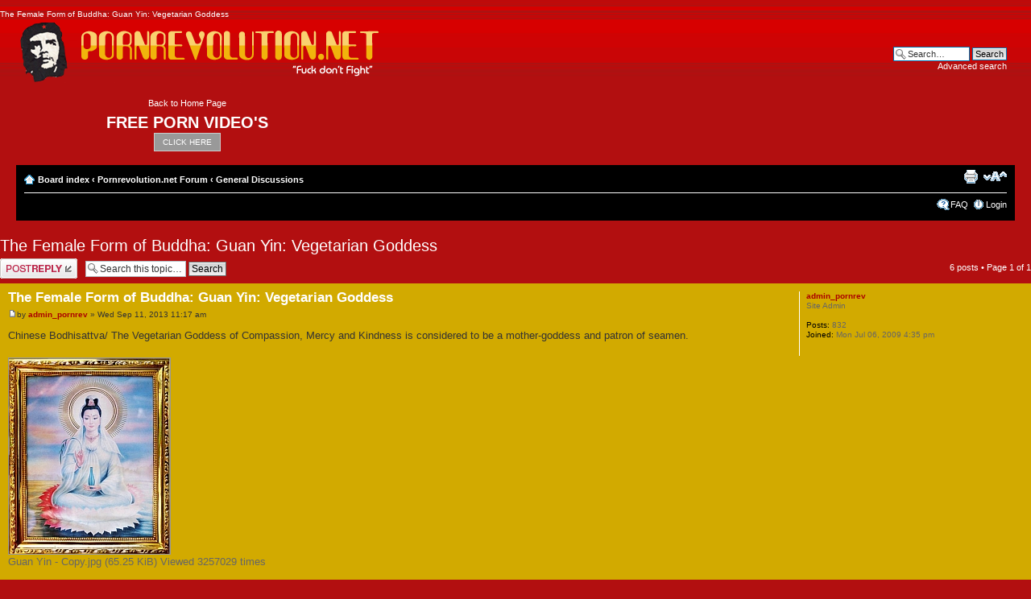

--- FILE ---
content_type: text/html; charset=UTF-8
request_url: http://www.pornrevolution.net/forum/viewtopic.php?f=5&p=1169&sid=564b05fb48c5fbd843064f6dce532fd1
body_size: 26045
content:
The Female Form of Buddha: Guan Yin: Vegetarian Goddess  
  <!DOCTYPE html PUBLIC "-//W3C//DTD XHTML 1.0 Strict//EN" "http://www.w3.org/TR/xhtml1/DTD/xhtml1-strict.dtd">
<html xmlns="http://www.w3.org/1999/xhtml" dir="ltr" lang="en-gb" xml:lang="en-gb">
<head>

<meta http-equiv="content-type" content="text/html; charset=UTF-8" />
<meta http-equiv="content-style-type" content="text/css" />
<meta http-equiv="content-language" content="en-gb" />
<meta http-equiv="imagetoolbar" content="no" />
<meta name="resource-type" content="document" />
<meta name="distribution" content="global" />
<meta name="copyright" content="2000, 2002, 2005, 2007 phpBB Group" />
<meta name="keywords" content="" />
<meta name="description" content="" />
<meta http-equiv="X-UA-Compatible" content="IE=EmulateIE7" />



</head>
<title>Pornrevolution.net &bull; View topic - The Female Form of Buddha: Guan Yin: Vegetarian Goddess</title>

<!--
	phpBB style name: prosilver
	Based on style:   prosilver (this is the default phpBB3 style)
	Original author:  Tom Beddard ( http://www.subBlue.com/ )
	Modified by:      
	
	NOTE: This page was generated by phpBB, the free open-source bulletin board package.
	      The phpBB Group is not responsible for the content of this page and forum. For more information
	      about phpBB please visit http://www.phpbb.com
-->

<script type="text/javascript">
// <![CDATA[
	var jump_page = 'Enter the page number you wish to go to:';
	var on_page = '1';
	var per_page = '';
	var base_url = '';
	var style_cookie = 'phpBBstyle';
	var style_cookie_settings = '; path=/; domain=pornrevolution.net';
	var onload_functions = new Array();
	var onunload_functions = new Array();

	
	/**
	* Find a member
	*/
	function find_username(url)
	{
		popup(url, 760, 570, '_usersearch');
		return false;
	}

	/**
	* New function for handling multiple calls to window.onload and window.unload by pentapenguin
	*/
	window.onload = function()
	{
		for (var i = 0; i < onload_functions.length; i++)
		{
			eval(onload_functions[i]);
		}
	}

	window.onunload = function()
	{
		for (var i = 0; i < onunload_functions.length; i++)
		{
			eval(onunload_functions[i]);
		}
	}

// ]]>
</script>
<script type="text/javascript" src="./styles/prosilver/template/styleswitcher.js"></script>
<script type="text/javascript" src="./styles/prosilver/template/forum_fn.js"></script>

<link href="./styles/prosilver/theme/print.css" rel="stylesheet" type="text/css" media="print" title="printonly" />
<link href="./style.php?sid=7c5ce7bd28d2a71302cf0046f0b4edd1&amp;id=1&amp;lang=en" rel="stylesheet" type="text/css" media="screen, projection" />

<link href="./styles/prosilver/theme/normal.css" rel="stylesheet" type="text/css" title="A" />
<link href="./styles/prosilver/theme/medium.css" rel="alternate stylesheet" type="text/css" title="A+" />
<link href="./styles/prosilver/theme/large.css" rel="alternate stylesheet" type="text/css" title="A++" />

<!-- mdm css include : \\ -->

<link href="http://www.pornrevolution.net/css/mdmpm-jv.css" rel="stylesheet" type="text/css" />

<!-- mdm css include : // -->
</head>

<body id="phpbb" class="section-viewtopic ltr">

<div id="wrap">
	<a id="top" name="top" accesskey="t"></a>
	<div id="page-header">
		<div class="headerbar" style="background-image:none; background-color:transparent;">
			<div class="inner">
			<span class="corners-top"><span></span></span>

			<div id="site-description">
			
			<div id="logocarrier" style="padding:0px; margin:0px; width:657px; height:75px; float:left;">
				<a href="http://www.pornrevolution.net/index.php" class="logo"></a>
<!-- Start translate code -->
<div id="translate" style="float: right;">
<div id="google_translate_element"></div><script>
function googleTranslateElementInit() {
new google.translate.TranslateElement({
pageLanguage: 'en',
includedLanguages: 'th,cs,el,fi,iw,tr,ms,pt,ar,hi,ru,ko,vi,da,de,es,fr,it,nl,no,sv,zh-CN,zh-TW,ja,sr'
}, 'google_translate_element');
}
</script><script src="http://translate.google.com/translate_a/element.js?cb=googleTranslateElementInit"></script>
</div>

<!-- End translate code -->

			</div>



<!--
				<a href="./index.php?sid=7c5ce7bd28d2a71302cf0046f0b4edd1" title="Board index" id="logo"><img src="./styles/prosilver/imageset/site_logo.gif" width="139" height="52" alt="" title="" /></a>
				PHP BB LOGO, I do not want this
-->
					<div id="mdm-div-odvojigu" style="padding:5px; margin:2px; float:left; width:400px; text-align:center;">
						<!--
						<a href="http://www.pornrevolution.net/index.php" class="logo">
							<h1>Pornrevolution.net</h1>
						</a>
						-->
						
						
						<!-- 
							<p>Fuck Don't Fight</p>
							<p class="skiplink"><a href="#start_here">Skip to content</a></p>
						-->
						<style media="all" type="text/css">
							a.mdmlnk{
								
								
								width:130px;
								
								padding:5px 10px;
								margin:1px;
								
								background-color:#999999;								
								border:1px solid #CCCCCC;
								
								text-align:center;
								
								color:#FFFFFF;
								
								text-decoration:none;				
							}
							
							a.mdmlnk:hover{
								
								
								width:130px;
								
								padding:5px 10px;
								margin:1px;
								
								background-color:#D2AA00;								
								border:1px solid #CCCCCC;
								
								text-align:center;
								
								color:#FFFFFF;
								
								text-decoration:none;
							}							
							
							
							span.corners-bottom, span.corners-top{
								background:transparent;
							}
							
							span.corners-bottom span{
								background:transparent;
							}
							
							span.corners-top span{
								background:transparent;
							}
							/* */ 
							
						</style>
						
						<div id="centrisimilisave" style="padding:0px; margin:0 auto; width:266px; text-align:center;">
						
							<div id="mdm-div-odvojigu1" style="padding:5px; margin:2px; text-align:center;">
							
							<p style="padding:2px; margin:2px;">Back to Home Page</p>
							<h1 style="padding:2px; margin:2px 2px 5px;">FREE PORN VIDEO'S</h1>							
							<a href="../" class="mdmlnk">CLICK HERE</a>
							
							</div>
							
						</div>




						
					</div>

					<span style="display:block; clear:both; height:0px; overflow:hidden; padding:0px; margin:0px;">&nbsp;</span>
				
			</div>


					<div id="search-box">
				
				<form action="./search.php?sid=7c5ce7bd28d2a71302cf0046f0b4edd1" method="post" id="search">
				<fieldset>
					<input name="keywords" id="keywords" type="text" maxlength="128" title="Search for keywords" class="inputbox search" value="Search…" onclick="if(this.value=='Search…')this.value='';" onblur="if(this.value=='')this.value='Search…';" /> 
					<input class="button2" value="Search" type="submit" /><br />
					<a href="./search.php?sid=7c5ce7bd28d2a71302cf0046f0b4edd1" title="View the advanced search options">Advanced search</a> 				</fieldset>
				</form>
				
			</div>
					<div id="bem-li-ga">
				<div id="mdm-div-odvojigu2" style="padding:5px; margin:2px;">
				<!-- Start sitesecuritymonitor.com code --><!-- End sitesecuritymonitor.com code -->
				
				</div>
			</div>

			<span class="corners-bottom"><span></span></span></div>
		</div>

		<div class="navbar">
			<div class="inner"><span class="corners-top"><span></span></span>

			<ul class="linklist navlinks">
				<li class="icon-home"><a href="./index.php?sid=7c5ce7bd28d2a71302cf0046f0b4edd1" accesskey="h">Board index</a>  <strong>&#8249;</strong> <a href="./viewforum.php?f=1&amp;sid=7c5ce7bd28d2a71302cf0046f0b4edd1">Pornrevolution.net Forum</a> <strong>&#8249;</strong> <a href="./viewforum.php?f=5&amp;sid=7c5ce7bd28d2a71302cf0046f0b4edd1">General Discussions</a></li>

				<li class="rightside"><a href="#" onclick="fontsizeup(); return false;" onkeypress="fontsizeup(); return false;" class="fontsize" title="Change font size">Change font size</a></li>

				<li class="rightside"><a href="./viewtopic.php?f=5&amp;t=355&amp;start=0&amp;sid=7c5ce7bd28d2a71302cf0046f0b4edd1&amp;view=print" title="Print view" accesskey="p" class="print">Print view</a></li>			</ul>

			
			<ul class="linklist rightside">
				<li class="icon-faq"><a href="./faq.php?sid=7c5ce7bd28d2a71302cf0046f0b4edd1" title="Frequently Asked Questions">FAQ</a></li>
									<li class="icon-logout"><a href="./ucp.php?mode=login&amp;sid=7c5ce7bd28d2a71302cf0046f0b4edd1" title="Login" accesskey="l">Login</a></li>
							</ul>

			<span class="corners-bottom"><span></span></span></div>
		</div>

	</div>

	<a name="start_here"></a>
	<div id="page-body">
		
		 </div></div></body></html><h2><a href="./viewtopic.php?f=5&amp;t=355&amp;start=0&amp;sid=7c5ce7bd28d2a71302cf0046f0b4edd1">The Female Form of Buddha: Guan Yin: Vegetarian Goddess</a></h2>
<!-- NOTE: remove the style="display: none" when you want to have the forum description on the topic body --><span style="display: none">We are building a large collection of sex-related stuff. Anyone can have us publish their stuff, for free<br /></span>
<div class="topic-actions">

	<div class="buttons">
			<div class="reply-icon"><a href="./posting.php?mode=reply&amp;f=5&amp;t=355&amp;sid=7c5ce7bd28d2a71302cf0046f0b4edd1" title="Post a reply"><span></span>Post a reply</a></div>
		</div>

			<div class="search-box">
			<form method="post" id="topic-search" action="./search.php?t=355&amp;sid=7c5ce7bd28d2a71302cf0046f0b4edd1">
			<fieldset>
				<input class="inputbox search tiny"  type="text" name="keywords" id="search_keywords" size="20" value="Search this topic…" onclick="if(this.value=='Search this topic…')this.value='';" onblur="if(this.value=='')this.value='Search this topic…';" />
				<input class="button2" type="submit" value="Search" />
				<input type="hidden" value="355" name="t" />
				<input type="hidden" value="msgonly" name="sf" />
			</fieldset>
			</form>
		</div>
			<div class="pagination">
			6 posts			 &bull; Page <strong>1</strong> of <strong>1</strong>		</div>
	
</div>
<div class="clear"></div>

	<div id="p716" class="post bg2">
		<div class="inner"><span class="corners-top"><span></span></span>

		<div class="postbody">
			
			<h3 class="first"><a href="#p716">The Female Form of Buddha: Guan Yin: Vegetarian Goddess</a></h3>
			<p class="author"><a href="./viewtopic.php?p=716&amp;sid=7c5ce7bd28d2a71302cf0046f0b4edd1#p716"><img src="./styles/prosilver/imageset/icon_post_target.gif" width="11" height="9" alt="Post" title="Post" /></a>by <strong><a href="./memberlist.php?mode=viewprofile&amp;u=2&amp;sid=7c5ce7bd28d2a71302cf0046f0b4edd1" style="color: #AA0000;" class="username-coloured">admin_pornrev</a></strong> &raquo; Wed Sep 11, 2013 11:17 am </p>

			
			<div class="content">Chinese Bodhisattva/ The Vegetarian Goddess of Compassion, Mercy and Kindness is considered to be a mother-goddess and patron of seamen.<br /><br /><div class="inline-attachment">		<dl class="file">
			<dt class="attach-image" style="max-height:100%"><img src="./download/file.php?id=55&amp;sid=7c5ce7bd28d2a71302cf0046f0b4edd1" alt="Guan Yin - Copy.jpg" onclick="viewableArea(this);" /></dt>
						<dd>Guan Yin - Copy.jpg (65.25 KiB) Viewed 3257029 times</dd>
		</dl>
		</div><br /><br />___ Guan Yim, Guan Yin, Kuan Yim, Kuan Yin<br /><br />FROM: <!-- m --><a class="postlink" href="http://www.nationsonline.org/oneworld/Chinese_Customs/Guan_Yin.htm">http://www.nationsonline.org/oneworld/C ... an_Yin.htm</a><!-- m --><br /><br />Guan Yin (in Chinese: 觀音, pinyin guānyīn; full name: 觀世音 Guan Shi Yin; in Thai: กวนอิม)<br />Chinese Bodhisattva/ Goddess of Compassion, Mercy and Kindness is considered to be a mother-goddess and patron of seamen.<br /> 	 <br />	 <br />NAME<br />The name Guan Yim also spelt Guan Yin, Kuan Yim, Kwan Im, or Kuan Yin, is a short form for Kuan-shi Yin, meaning "Observing the Sounds (or Cries) of the (human) World". <br />Highly respected in Asian cultures, Guan Yim bears different names as follows:<br />Hong Kong: Kwun Yum<br />Japan: Kannon or more formally Kanzeon; the spelling Kwannon, based on a pre-modern pronunciation, is sometimes seen<br />Korea: Gwan-eum or Gwanse-eum<br />Thailand: Kuan Eim (กวนอิม) or Prah Mae Kuan Eim<br />Vietnam: Quan Âm <br /><br /><br />In Chinese Buddhism, Guan Yim/ Guan Yin/Kuan Yim/ Kuan Yin is synonymous with the Bodhisattva Avalokitesvara, the pinnacle of mercy, compassion, kindness and love.<br />(Bodhisattva- being of bodhi or enlightenment, one who has earned to leave the world of suffering and is destined to become a buddha, but has forgone the bliss of nirvana with a vow to save all children of god.<br />Avalojkitesvara: The word ‘avalokita’ means "seeing or gazing down" and ‘Êvara’ means "lord" in Sanskrit).<br /><br />Among the Chinese, Avalokitesvara is almost exclusively called Guan Shi Yin Pu Sa. The Chinese translation of many Buddhist sutras has in fact replaced the Chinese transliteration of Avalokitesvara with Guan Shi Yin. Some Taoist scriptures give her the title of Guan Yin Da Shi, and sometimes informally as Guan Yin Fo Zu.<br /><br /><br /><br /><div class="inline-attachment">		<dl class="file">
			<dt class="attach-image" style="max-height:100%"><img src="./download/file.php?id=104&amp;sid=7c5ce7bd28d2a71302cf0046f0b4edd1" alt="GUAN YIN.png" onclick="viewableArea(this);" /></dt>
						<dd>GUAN YIN.png (476.03 KiB) Viewed 3248736 times</dd>
		</dl>
		</div><br />Photo: Phra Thep sathit-Cathedral-celebration (Taiwan's Chiayi take chue shrine) Located along route, Chonburi Beach Bath<br /><br />ORIGIN<br />Along with Buddhism, Guan Yim's veneration was introduced into China as early as the 1st century AD, and reached Japan by way of Korea soon after Buddhism was first introduced into the country from the mid-7th century.<br />Representations of the bodhisattva in China prior to the Song Dynasty (960-1279 AD, Northern - and Southern Song Dynasty) were masculine in appearance.<br />It is generally accepted that Guan Yim originated as the Sanskrit Avalokitesvara, which is her male form, since all representations of Bodhisattva were masculine.<br />Later images might show female and male attributes, since a Bodhisattva, in accordance with the Lotus Sutra, has the magical power to transform the body in any form required to relieve suffering, so that Guan Yim is neither woman nor man. In Mahayana Buddhism, to which Chinese Buddhism belongs, gender is no obstacle to Enlightenment.<br />As the Lotus Sutra relates, the bodhisattva Kuan Shih Yin, "by resort to a variety of shapes, travels in the world, conveying the beings to salvation."<br />The representation in China was further interpreted in an all-female form around the 12th century, during the Ming Dynasty (1368- 1644 AD). <br />The twelfth-century legend of the Buddhist saint Miao Shan (see below), the Chinese princess who lived in about 700 B.C., is widely believed to have been Kuan Yin, reinforced the image of the bodhisattva as a female.<br />In the modern period, Guan Yim is most often represented as a beautiful, white-robed woman, a depiction which derives from the earlier Pandaravasini form. <br /><br /> <br />Image of Guan Yim sitting on a lotus, a willow branch and a water jar <br />in her hands, at a shop in Saigon. Photo © nationsonline.org<br /><br />In Sanskrit she's known as Padma pani - "Born of the Lotus", the lotus symbolizing purity, peace and harmony.<br />Another version suggests she originated from the Taoist Immortal Ci Hang Zhen Ren, (Chinese: 慈航真人; pinyin: Cíháng Zhēnrén; literally "Compassion Travel/Navigate True Person"), a Taoistic ‘perfect person’ having an endless willingness and sparing no effort in helping those in need.<br />Commonly known in the West as the Goddess of Mercy, Guan Yim is also revered by both the Taoists and Buddhists.<br />PORTRAYAL, APPERANCE<br />Guan Yim is usually shown in a white flowing robe - white being the symbol of purity -, and usually wearing necklaces of Indian/Chinese royalty. In the right hand is a water jar (as the Sacred Vase the water jar also one of the Eight Buddhist Symbols of good Fortune) containing pure water, the divine nectar of life, compassion and wisdom, and in the left, a willow branch to sprinkle the divine nectar of life upon the devotees as to bless them with physical and spiritual peace. The willow branch is also a symbol of being able to bend (or adapt) but not break. The willow is also used in shamanistic rituals and has had medicinal purposes as well.<br />The crown usually depicts the image of Amitabha Buddha (Fully Conscious Infinite Light), Guan Yim's spiritual teacher before she became a Bodhisattva. <br />A bird, mostly a dove, representing fecundity is flying toward her. <br />A necklace or rosary is associated with her calls upon Buddha for succour, each bead of it representing all living beings and the turning of the beads symbolises that Guan Yim is leading them out of their state of misery and repeated rounds of rebirth into nirvana, hence the beads represent enlightenment.<br />Should a book or scroll of papers be within the portrayal, it is representing the Dharma, the teaching of Buddha or the sutra, the Buddhist text, Guan Yim is said to have constantly recited from. <br /><br />Guan Yim is often depicted either alone, standing atop a dragon, accompanied by a bird, flanked by two children, or flanked by two warriors. The two children are called Long Nue and Shan Tsai (see below). The two warriors are the historical character Guan Yu who comes from the ‘Three Kingdoms’ period and the mythological character Wei Tuo who features in the Chinese classic 'Canonisation of the Gods'. The Buddhist tradition also displays Guan Yim, or other buddhas and bodhisattvas, flanked with the two said warriors, but as bodhisattvas who protect the temple and the faith itself.<br />Guan Yim sitting on a pink lotus is a sign for peace and harmony.<br /><br /><br />GUAN YIM AND THE THOUSAND ARMS <br />One Buddhist legend presents Guan Yim as vowing to never rest until she had freed all sentient beings from samsara, reincarnation. Despite strenuous effort, she realized that still many unhappy beings were yet to be saved. After struggling to comprehend the needs of so many, her head split into eleven pieces. Amitabha Buddha, seeing her plight, gave her eleven heads with which to hear the cries of the suffering. Upon hearing these cries and comprehending them, Guan Yim attempted to reach out to all those who needed aid, but found that her two arms shattered into pieces. Once more, Amitabha came to her aid and appointed her a thousand arms with which to aid the many. <br /><br />Many Himalayan versions of the tale include eight arms with which Avalokitesvara skilfully upholds the Dharma, each possessing its own particular implement, while more Chinese-specific versions give varying accounts of this number. <br /><br />Like Avalokitesvara, Guan Yim is also depicted with a thousand arms and varying numbers of eyes, hands and heads, sometimes with an eye in the palm of each hand, and is commonly called "the thousand-arms, thousand-eyes" bodhisattva. In this form she represents the omnipresent mother, looking in all directions simultaneously, sensing the afflictions of humanity and extending her many arms to alleviate them with infinite expressions of her mercy, while the thousand eyes help her see anyone who may be in need. <br /><br /> <br />Guan Yim with 1000 arms and eyes; Dalat, Vietnam • image © nationsonline.org<br /><br />In other portrayals Guan Yim is shown with a peacock. The peacock is another manifestation of the heavenly Phoenix on earth. It has a hundred eyes on its tail feathers, symbolizing Kuan Yim’s thousand eyes. <br /><br />  <br /><br />GUAN YIM FLANKED BY TWO CHILDREN, GUAN YIM FLANKED BY LONG NUE AND SHAN TSAI<br />Guan Yim's presence is widespread through her images as "bestowing children" which are found in homes and temples. A great white veil covers her entire form and she may be seated on a lotus, the sign for purity. She is often portrayed with a child in her arms, near her feet, or on her knees, or with several children about her. In this role, she is also referred to as the "white-robed honoured one." Sometimes to her right and left are her two attendants, a girl called Lung-wang Nu, the daughter of the Dragon-king and a boy, Shan-ts’ai Tung-tsi, the "young man of excellent capacities" (see: Jade One and the Golden Child). The two children are her acolytes who came to her when she was meditating at Mount Putuo. <br /> <br />Guan Yim standing atop a Dragon.<br />Photo © nationsonline.org <br />GUAN YIN STANDING ATOP A DRAGON<br />Guan Yin is also known as patron bodhisattva of Putuo Shan (Mount Putuo), mistress of the Southern Sea and patroness of fishermen. As such she is shown crossing the sea seated or standing on a lotus or on the head of a dragon. <br />The dragon being an ancient symbol for high spirituality, wisdom, strength, and divine powers of transformation. <br /><br /><br />LEGENDS<br /><br />GUAN YIM AND SHAN TSAI<br />Shan Tsai (also called Sudhana in Sanskrit) was a disabled boy from India who was very interested in studying the Buddha Dharma. When he heard that there was a Buddhist teacher on the rocky island of P'u-t'o he quickly journeyed there to learn. Upon arriving the island, he managed to find Bodhisattva Guan Yim despite his severe disability.<br />Guan Yim, after having a discussion with Shan Tsai, decided to test the boy's resolve to fully study the Buddhist teachings. She conjured the illusion of three sword-wielding pirates running up the hill to attack her. Guan Yim took off and dashed off to the edge of a cliff, the three illusions still chasing her.<br />Shan Tsai, seeing that his teacher was in danger, hobbled uphill. Guan Yim then jumped over the edge of the cliff, and soon after this the three bandits followed. Shan Tsai, still wanting to save his teacher, managed to crawl his way over the cliff edge.<br />Shan Tsai fell down the cliff but was halted in mid air by Guan Yim, who now asked him to walk. Shan Tsai found that he could walk normally and that he was no longer crippled. When he looked into a pool of water he also discovered that he now had a very handsome face. From that day forth, Guan Yim taught Shan Tsai the entire Buddha Dharma.<br /><br /><br />GUAN YIN AND LUNG NUE<br />Many years after Shan Tsai became a disciple of Guan Yim, a distressing event happened in the South Sea. The son of the Dragon Kings (a ruler-god of the sea) was caught by a fisherman while taking the form of a fish. Being stuck on land, he was unable to transform back into his dragon form. His father, despite being a mighty Dragon King, was unable to do anything while his son was on land. Distressed, the son called out to all of Heaven and Earth.<br />Hearing this cry, Guan Yim quickly sent Shan Tsai to recover the fish and gave him all the money she had. The fish at this point was about to be sold in the market. It was causing quite a stir as it was alive hours after being caught. This drew a much larger crowd than usual at the market. Many people decided that this prodigious situation meant that eating the fish would grant them immortality, and so all present wanted to buy the fish. Soon a bidding war started, and Shan Tsai was easily outbid.<br />Shan Tsai begged the fish seller to spare the life of the fish. The crowd, now angry at someone so daring, was about to prise him away from the fish when Guan Yim projected her voice from far away, saying "A life should definitely belong to one who tries to save it, not one who tries to take it."<br />The crowd realising their shameful actions and desire, dispersed. Shan Tsai brought the fish back to Guan Yim, who promptly returned it to the sea. There the fish transformed back to a dragon and returned home. Paintings of Guan Yim today sometimes portray her holding a fish basket, which represents the afore mentioned tale. <br /><br />But the story does not end here. As a reward for Guan Yim's help saving his son, the Dragon King sent his daughter, a girl called Lung Nue ("dragon girl"), to present to Guan Yim the ‘Pearl of Light’. The ‘Pearl of Light’ was a precious jewel owned by the Dragon King that constantly shone. Lung Nue, overwhelmed by the presence of Guan Yim, asked to be her disciple so that she might study the Buddha Dharma. Guan Yim accepted her offer with just one request: that Lung Nue be the new owner of the ‘Pearl of Light’. <br /><br />In popular iconography, Lung Nue and Shan Tsai are often seen alongside Guan Yim as two children. Lung Nue is seen either holding a bowl or an ingot, which represents the Pearl of Light, whereas Shan Tsai is seen with palms joined and knees slightly bent to show that he was once crippled.<br /><br /> <br />The representation of Guan Yim at a street parade.<br />Photo © Valeska Gehrmann<br /><br />LEGEND OF MIO SHAN<br />Given that bodhisattvas are known to incarnate at will as living people according to the sutras, the princess Miao Shan is generally viewed as an incarnation of Avalokitesvara (Guan Yim). <br /><br />Another story describes Guan Yim as the daughter of a cruel king who wanted her to marry a wealthy but uncaring man. The story is usually ascribed to the research of the Buddhist monk Chiang Chih-ch'i in 1100 AD. The story is likely to have a Taoist origin. Chiang Chih-ch'i, when he penned the work, believed that the Guan Yim we know today was actually a Buddhist princess called Miao Shan, who had a religious following on Fragrant Mountain. Despite this, however, there are many variants of the story in Chinese mythology. <br /><br />According to the story, after the king asked his daughter Miao Shan to marry the wealthy man, she told him that she would obey his command, so long as the marriage eased three misfortunes. <br /><br />The king asked his daughter what the three misfortunes were that the marriage should ease. Miao Shan explained that the first misfortune the marriage should ease was the suffering people endure as they age. The second misfortune it should ease was the suffering people endure when they fall ill. The third misfortune it should ease was the suffering caused by death. If the marriage could not ease any of the above, then she would rather retire to a life of religion forever. <br /><br />When her father asked who could ease all the above, Miao Shan pointed out that a doctor was able to do all these.<br />Her father grew angry as he wanted her to marry a person of power and wealth, not a healer. He forced her into hard labour and reduced her food and drink but this did not cause her to yield. <br /><br />Every day she begged to be able to enter a temple and become a nun instead of marrying. Her father eventually allowed her to work in the temple, but asked the monks to give her very hard chores in order to discourage her. The monks forced Miao Shan to work all day and all night, while others slept, in order to finish her work. However, she was such a good person that the animals living around the temple began to help her with her chores. Her father, seeing this, became so frustrated that he attempted to burn down the temple. Miao Shan put out the fire with her bare hands and suffered no burns. Now struck with fear, her father ordered her to be put to death. <br /><br />In one version of this legend, when Miao Shan was executed, a supernatural tiger took her to one of the more hell-like realms of the dead. However, instead of being punished by demons like the other inmates,Mio Shan played music and flowers blossomed around her. This completely surprised the head demon. The story says that Miao Shan, by merely being in that hell, turned it into a paradise. <br /><br />A variant of the legend says that Miao Shan allowed herself to die at the hand of the executioner. According to this legend, as the executioner tried to carry out her father's orders, his axe shattered into a thousand pieces. He then tried a sword which likewise shattered. He tried to shoot Miao Shan down with arrows but they all veered off. <br /><br />Finally in desperation he used his hands. Miao Shan, realising the fate the executioner would meet at her father's hand should she fail to let herself die, forgave the executioner for attempting to kill her. It is said that she voluntarily took on the massive karmic guilt the executioner generated for killing her, thus leaving him guiltless. It is because of this that she descended into the Hell-like realms. While there, she witnessed firsthand the suffering and horrors beings there must endure and was overwhelmed with grief. Filled with compassion, she released all the good karma she had accumulated through her many lifetimes, thus freeing many suffering souls back into Heaven and Earth. In the process the Hell-like realm became a paradise. It is said that Yanluo, King of Hell, sent her back to Earth to prevent the utter destruction of his realm, and that upon her return she appeared on Fragrant Mountain. <br /><br />Another tale says that Miao Shan never died but was in fact transported by a supernatural tiger, believed to be the Deity of the Place, to Fragrant Mountain. <br /><br />The Legend of Miao Shan usually ends with Miao Chuang Yen, Miao Shan's father, falling ill with jaundice. No physician was able to cure him. Then a monk appeared saying that the jaundice could be cured by making a medicine out of the arm and eye of one without anger. The monk further suggested that such a person could be found on Fragrant Mountain. When asked, Miao Shan willingly offered up her eyes and arms. Miao Chuang Yen was cured of his illness and went to the Fragrant Mountain to give thanks to the person. When he discovered that his own daughter had made the sacrifice, he begged for forgiveness. The story concludes with Miao Shan being transformed into the Thousand Armed Guan Yim, and the king, queen and her two sisters building a temple on the mountain for her. She began her journey to heaven and was about to cross over into heaven when she heard a cry of suffering from the world below. She turned around and saw the massive suffering endured by the people of the world. Filled with compassion, she returned to earth, vowing never to leave till such time as all suffering has ended. <br /><br />After her return to Earth, Guan Yim was said to have stayed for a few years on the island of Mount Putuo where she practised meditation and helped the sailors and fishermen who got stranded. Guan Yim is frequently worshipped as patron of sailors and fishermen due to this. She is said to frequently becalm the sea when boats are threatened with rocks. After some decades Guan Yim returned to Fragrant Mountain to continue her meditation. <br /> 	 <br />Guan Yim statue at Canton Shrine, China Town, Bangkok<br />Photo: © Valeska Gehrmann<br />		 <br />	Country information: China | Bhutan | Hong Kong | India | Japan | Korea | Mongolia | Nepal | Singapore | Taiwan | Tibet | Thailand | Viet Nam<br /><br /><br />Back to the index of Chinese Customs and Traditions Glossary<br /><br />       Back one page<br /> <br /> 	 <br />	<br />Cities of the World<br />Countries of the World: A - C | D - G | H - L | M - P | Q - T | U - Z<br />Continents: Africa | The Americas | Asia | Australia/Oceania | Europe <br /><br />	The Guan Yim page was last modified on: Saturday, 04-Jun-2011 07:12:55 CEST <br /> 	<br /><br />One World - Nations Online .:. let's care for this planet<br />Made to improve cross-cultural understanding and global awareness. <br />	Site Map | Information Sources | Advertise with OWNO | Disclaimer: Privacy Policy, etc. | Contact: <!-- e --><a href="mailto:info@nationsonline.org">info@nationsonline.org</a><!-- e --> | Copyright © 1998-2012 :: nationsonline.org<br /><br /><br /><br /><br /><br />Guanyin<br />From Wikipedia, the free encyclopedia =>  <!-- m --><a class="postlink" href="http://en.wikipedia.org/wiki/Guanyin">http://en.wikipedia.org/wiki/Guanyin</a><!-- m --><br />  (Redirected from Guan Yin)<br />Jump to: navigation, search <br />"Kwannon" redirects here. For the X-Men character, see Revanche.<br />For the Chen Dynasty empress whose Buddhist nun name was "Guanyin", see Empress Shen Wuhua. For the shrine in Repulse Bay, see Kwun Yam Shrine.<br />Guanyin<br /><br />Northern Song Dynasty wood carving of Guanyin, c. 1025. Male bodhisattva depiction with Amitābha Buddha crown.<br /><br />Chinese name<br />Traditional Chinese<br />觀音<br />Simplified Chinese<br />观音<br />[show]Transcriptions<br /><br /><br />Alternative Chinese name<br />Traditional Chinese<br />觀世音<br />Simplified Chinese<br />观世音<br />Literal meaning	Observing the Sounds (or Cries) of the World<br /><br />[show]Transcriptions<br /><br /><br />Vietnamese name<br />Quốc ngữ<br />Quan Âm<br />Quán Thế Âm<br />Thai name<br />Thai<br />กวนอิม<br />Korean name<br />Hangul<br />관음<br />관세음<br />Hanja<br />觀音<br />觀世音<br />[show]Transcriptions<br /><br /><br />Japanese name<br />Kanji<br />観音<br />観世音<br />[show]Transcriptions<br /><br /><br />Burmese name<br />Burmese<br />ကွမ်ရင် (pronounced: [kwàɴ jɪ̀ɴ])<br /><br /> 	This article contains Chinese text. Without proper rendering support, you may see question marks, boxes, or other symbols instead of Chinese characters.<br /><br />Guanyin is the bodhisattva associated with compassion as venerated by East Asian Buddhists, usually as a female. The name Guanyin is short for Guanshiyin, which means "Observing the Sounds (or Cries) of the World". She is also sometimes referred to as Guanyin Pusa (simplified Chinese: 观音菩萨; traditional Chinese: 觀音菩薩; pinyin: Guānyīn Púsà; Wade–Giles: Kuan-yin Pu-sah; literally "Bodhisattva Guanyin").[1] Some Buddhists believe that when one of their adherents departs from this world, they are placed by Guanyin in the heart of a lotus, and then sent to the western pure land of Sukhāvatī.[2]<br />It is generally accepted among East Asian adherents that Guanyin originated as the Sanskrit Avalokiteśvara (अवलोकितेश्वर). Commonly known in English as the Mercy Goddess or Goddess of Mercy,[3] Guanyin is also revered by Chinese Taoists (or Daoists) as an Immortal. However, in Chinese mythology, there are other stories about Guanyin's origins that are not directly related to Avalokiteśvara.<br />Contents<br />•	1 Etymology <br />o	1.1 Avalokitasvara<br />o	1.2 Avalokiteśvara<br />•	2 Names in other Asian countries<br />•	3 Depiction<br />•	4 Veneration<br />•	5 Legends <br />o	5.1 Guanyin and the Thousand Arms<br />o	5.2 Legend of Miaoshan<br />o	5.3 Guanyin and Shancai<br />o	5.4 Guanyin and Longnü<br />o	5.5 Guanyin and the Filial Parrot<br />o	5.6 Guanyin and Chen Jinggu<br />•	6 Guanyin and vegetarianism<br />•	7 Guanyin in Chinese Buddhism<br />•	8 Guanyin and Chinese folk belief<br />•	9 Guanyin and the Virgin Mary<br />•	10 See also<br />•	11 References<br />•	12 External links<br /><br />Etymology<br />Avalokitasvara<br />Guānyīn is a translation from the Sanskrit Avalokitasvara, referring to the Mahāyāna bodhisattva of the same name. Another later name for this bodhisattva is Guānzìzài (simplified Chinese: 观自在; traditional Chinese: 觀自在; pinyin: Guānzìzài). It was initially thought that the Chinese mis-transliterated the word Avalokiteśvara as Avalokitasvara which explained why Xuanzang translated it as Guānzìzài instead of Guānyīn. However, according to recent research, the original form was indeed Avalokitasvara with the ending a-svara ("sound, noise"), which means "sound perceiver", literally "he who looks down upon sound" (i.e., the cries of sentient beings who need his help; a-svara can be glossed as ahr-svara, "sound of lamentation").[4] This is the exact equivalent of the Chinese translation Guānyīn. This etymology was furthered in the Chinese by the tendency of some Chinese translators, notably Kumarajiva, to use the variant Guānshìyīn, literally "he who perceives the world's lamentations" -- wherein lok was read as simultaneously meaning both "to look" and "world" (Skt. loka; Ch. 世, shì).[4]<br />Direct translations from the Sanskrit name Avalokitasvara include:<br />•	Chinese: Guanyin (觀音), Guanshiyin (觀世音)<br />Avalokiteśvara<br />The name Avalokitasvara was later supplanted by the Avalokiteśvara form containing the ending -īśvara, which does not occur in Sanskrit before the seventh century. The original form Avalokitasvara already appears in Sanskrit fragments of the fifth century.[5] The original meaning of the name "Avalokitasvara" fits the Buddhist understanding of the role of a bodhisattva. The reinterpretation presenting him as an īśvara shows a strong influence of Śaivism, as the term īśvara was usually connected to the Hindu notion of Śiva as a creator god and ruler of the world. Some attributes of such a god were transmitted to the bodhisattva, but the mainstream of those who venerated Avalokiteśvara upheld the Buddhist rejection of the doctrine of any creator god.[6]<br />Direct translations from the Sanskrit name Avalokiteśvara include:<br />•	Chinese: Guanzizai (觀自在)<br />•	Tibetan: Chenrezig (སྤྱན་རས་གཟིགས།)<br />Names in other Asian countries<br />Due to the devotional popularity of Guanyin in East Asia, she is known by many names, most of which are simply the localised pronunciations of "Guanyin" or "Guanshiyin":<br />•	In China, Guanshiyin was changed to Guanyin due to the unacceptability of the original under the naming taboo of Emperor Taizong of the Tang Dynasty, whose personal name was Li Shimin (contains the Chinese character shi 世).[citation needed]<br />•	In Macau, Hong Kong and Guangdong, the name is pronounced Kwun Yum or Kun Yum in the Cantonese language.<br />•	In Japanese, Guanyin is pronounced Kannon (観音), occasionally Kan'on, or more formally Kanzeon (観世音, the same characters as Guanshiyin); the spelling Kwannon, based on a pre-modern pronunciation, is sometimes seen. This rendering was used for an earlier spelling of the well-known camera manufacturer Canon, which was named for Guanyin.[7]<br />•	In Korean, Guanyin is called Gwan-eum (관음) or Gwanse-eum (관세음).<br />•	In Thai, she is called Kuan Im (Thai: กวนอิม), Phra Mae Kuan Im (Thai: พระแม่กวนอิม), or Chao Mae Kuan Im (Thai: เจ้าแม่กวนอิม).<br />•	In Vietnamese, the name is Quan Âm or Quán Thế Âm.<br />•	In Indonesian, the name is Kwan Im or Dewi Kwan Im referring the word Dewi as Devi or Goddess. She is also called Mak Kwan Im referring the word Mak as Mother.<br />•	In Khmer, the name is "Preah Mae Kun Ci Iem".<br />In these same countries, the variant Guanzizai (觀自在 lit. "Lord of Contemplation") and its equivalents are also used, such as in the Heart Sutra, among other sources.<br />Depiction<br /> <br /> <br />An early Indian statue of Avalokitasvara Bodhisattva. Gandhāra, 3rd century<br /> <br /> <br />Guanyin as a male bodhisattva. Eleven faced "Ekādaśamukha" form. Japan, 12th century<br />Guanyin is the Chinese name for Avalokiteśvara. However, folk traditions in China and other East Asian countries have added many distinctive characteristics and legends. Avalokiteśvara was originally depicted as a male bodhisattva, and therefore wears chest-revealing clothing and may even sport a moustache. Although this depiction still exists in the Far East, Guanyin is more often depicted as a woman in modern times. Additionally, some people believe that Guanyin is androgynous (or perhaps neither).[8]<br />The Lotus Sūtra (Skt. Saddharma Puṇḍarīka Sūtra) describes Avalokiteśvara as a bodhisattva who can take the form of any type of male or female, adult or child, human or non-human being, in order to teach the Dharma to sentient beings.[9] This text and its thirty-three manifestations of Guanyin, of which seven are female manifestations, is known to have been very popular in Chinese Buddhism as early as in the Sui Dynasty and Tang Dynasty.[10] Additionally, Tan Chung notes that according to the doctrines of the Mahāyāna sūtras themselves, it does not matter whether Guanyin is male, female, or genderless, as the ultimate reality is in emptiness (Skt. śūnyatā).[10]<br />Representations of the bodhisattva in China prior to the Song Dynasty (960–1279) were masculine in appearance. Images which later displayed attributes of both genders are believed to be in accordance with the Lotus Sutra, where Avalokitesvara has the supernatural power of assuming any form required to relieve suffering, and also has the power to grant children (possibly relating to the fact that in this Sutra, unlike in others, both men and women are believed to have the ability to achieve enlightenment.[citation needed]) Because this bodhisattva is considered the personification of compassion and kindness, a mother-goddess and patron of mothers and seamen, the representation in China was further interpreted in an all-female form around the 12th century. In the modern period, Guanyin is most often represented as a beautiful, white-robed woman, a depiction which derives from the earlier Pandaravasini form.<br />In some Buddhist temples and monasteries, Guanyin's image is occasionally that of a young man dressed in Northern Song Dynasty Buddhist robes and seated gracefully. He is usually depicted looking or glancing down, symbolising that Guanyin continues to watch over the world.<br />In China, Guanyin is sometimes shown in a white flowing robe and usually wears necklaces of Indian/Chinese royalty. In her left hand is a jar containing pure water, and the right holds a willow branch. The crown usually depicts the image of Amitabha Buddha.<br />There are also regional variations of Guanyin depictions. In the Fujian region of China, for example, a popular depiction of Guanyin is as a maiden dressed in Tang Dynasty style clothing carrying a fish basket. A popular image of Guanyin as both Guanyin of the South Sea and Guanyin With a Fish Basket can be seen in late 16th century Chinese encyclopedias and in prints that accompany the novel Golden Lotus.<br />In Chinese art, Guanyin is often depicted either alone, standing atop a dragon, accompanied by a white parrot, flanked by two children, or flanked by two warriors. The two children are her acolytes who came to her when she was meditating at Mount Putuo. The girl is called Longnü and the boy Shancai. The two warriors are the historical general Guan Yu from the late Han Dynasty and the bodhisattva Skanda, who appears in the Chinese classical novel Fengshen Bang. The Buddhist tradition also displays Guanyin, or other buddhas and bodhisattvas, flanked with the above mentioned warriors, but as bodhisattvas who protect the temple and the faith itself.<br />Veneration<br /> <br /> <br />Guanyin Shan (Guanyin Mountain) in Dongguan, China<br />In Chinese Buddhist iconography, Guanyin is often depicted as meditating or sitting alongside one of the Buddhas and usually accompanied by another bodhisattva. The buddha and bodhisattva that are portrayed together with Guanyin usually follow whichever school of Buddhism they represent. In the Pure Land school, for example, Guanyin is frequently depicted on the left of Amitabha Buddha, while on the buddha's right is another bodhisattva called Mahasthamaprapta (Dàshìzhì). Temples that revere the bodhisattva Ksitigarbha usually depict him meditating beside Amitabha and Guanyin.<br />Along with Buddhism, Guanyin's veneration was introduced into China as early as the 1st century CE, and reached Japan through Korea soon after Buddhism was first introduced into the country in the mid-7th century. Some Taoist records claim Guanyin was a Chinese female who became an immortal during the Shang Dynasty.<br />More recently in Europe and America, a new wave of believers have spread a devotional cult beyond Buddhism, Taoism and traditional folk beliefs. Guanyin is not only a bodhisattva or a god but a focus of devotion by some Eastern New Age movements.<br /> <br /> <br />Guanyin, sitting in the lotus position. The damaged hands probably performing dharmacakramudra, a gesture that signifies the moment when Buddha put the wheel of learning in motion. Painted and gilded wood. China. Song/Jin period, late 13th century.<br />Legends<br /> <br /> <br />This wooden statue of Quan Âm Nghìn Mắt Nghìn Tay (Quan Am with 1000 eyes and 1000 hands) was fashioned in 1656 in Bắc Ninh Province, northern Vietnam. It is now located in the History Museum in Hanoi.<br />Part of a series on<br />Chinese Buddhism<br /><br /> <br />History[show]<br /><br />Major Persons[show]<br /><br />Traditions[show]<br /><br />Texts[show]<br /><br />Architecture[show]<br /><br />Sacred Mountains[show]<br /><br />Culture[show]<br /><br />•	v<br />•	t<br />•	e<br /><br />Guanyin and the Thousand Arms<br />One Buddhist legend from the Complete Tale of Guanyin and the Southern Seas (Chinese: 南海觀音全撰; pinyin: Nánhǎi Guānyīn Quánzhuàn) presents Guanyin as vowing to never rest until she had freed all sentient beings from the samsara or reincarnation. Despite strenuous effort, she realised that there were still many unhappy beings yet to be saved. After struggling to comprehend the needs of so many, her head split into eleven pieces. The buddha Amitabha, upon seeing her plight, gave her eleven heads to help her hear the cries of those who are suffering. Upon hearing these cries and comprehending them, Avalokitesvara attempted to reach out to all those who needed aid, but found that her two arms shattered into pieces. Once more, Amitabha came to her aid and appointed her a thousand arms to let her reach out to those in need. Many Himalayan versions of the tale include eight arms with which Avalokitesvara skillfully upholds the Dharma, each possessing its own particular implement, while more Chinese-specific versions give varying accounts of this number.<br />In China, it is said that fishermen used to pray to her to ensure safe voyages. The titles Guanyin of the Southern Ocean (南海觀音) and "Guanyin (of/on) the Island" stem from this tradition.<br />Legend of Miaoshan<br />Another story from the Precious Scroll of Fragrant Mountain describes an incarnation of Guanyin as the daughter of a cruel king who wanted her to marry a wealthy but uncaring man. The story is usually ascribed to the research of the Buddhist monk Chiang Chih-ch'i during the 11th century. The story is likely to have its origin in Taoism. When Chiang penned the work, he believed that the Guanyin we know today was actually a princess called Miaoshan (妙善), who had a religious following on Fragrant Mountain. Despite this there are many variants of the story in Chinese mythology.<br />According to the story, after the king asked his daughter Miaoshan to marry the wealthy man, she told him that she would obey his command, so long as the marriage eased three misfortunes.<br />The king asked his daughter what were the three misfortunes that the marriage should ease. Miaoshan explained that the first misfortune the marriage should ease was the suffering people endure as they age. The second misfortune it should ease was the suffering people endure when they fall ill. The third misfortune it should ease was the suffering caused by death. If the marriage could not ease any of the above, then she would rather retire to a life of religion forever.<br />When her father asked who could ease all the above, Miaoshan pointed out that a doctor was able to do all of these.<br /> <br /> <br />Kannon statue in Daien'in<br />Mt. Koya, Japan<br />Her father grew angry as he wanted her to marry a person of power and wealth, not a healer. He forced her into hard labour and reduced her food and drink but this did not cause her to yield.<br />Every day she begged to be able to enter a temple and become a nun instead of marrying. Her father eventually allowed her to work in the temple, but asked the monks to give her the toughest chores in order to discourage her. The monks forced Miaoshan to work all day and all night, while others slept, in order to finish her work. However, she was such a good person that the animals living around the temple began to help her with her chores. Her father, seeing this, became so frustrated that he attempted to burn down the temple. Miaoshan put out the fire with her bare hands and suffered no burns. Now struck with fear, her father ordered her to be put to death.<br />In one version of this legend, when Guanyin was executed, a supernatural tiger took her to one of the more hell-like realms of the dead. However, instead of being punished like the other spirits of the dead, Guanyin played music, and flowers blossomed around her. This completely surprised the hell guardian. The story says that Guanyin, by merely being in that Naraka (hell), turned it into a paradise.<br />A variant of the legend says that Miaoshan allowed herself to die at the hand of the executioner. According to this legend, as the executioner tried to carry out her father's orders, his axe shattered into a thousand pieces. He then tried a sword which likewise shattered. He tried to shoot Miaoshan down with arrows but they all veered off.<br />Finally in desperation he used his hands. Miaoshan, realising the fate that the executioner would meet at her father's hand should she fail to let herself die, forgave the executioner for attempting to kill her. It is said that she voluntarily took on the massive karmic guilt the executioner generated for killing her, thus leaving him guiltless. It is because of this that she descended into the Hell-like realms. While there, she witnessed first-hand the suffering and horrors that the beings there must endure, and was overwhelmed with grief. Filled with compassion, she released all the good karma she had accumulated through her many lifetimes, thus freeing many suffering souls back into Heaven and Earth. In the process, that Hell-like realm became a paradise. It is said that Yama, the ruler of hell, sent her back to Earth to prevent the utter destruction of his realm, and that upon her return she appeared on Fragrant Mountain.<br />Another tale says that Miaoshan never died, but was in fact transported by a supernatural tiger, believed to be the Deity of the Place,[clarification needed] to Fragrant Mountain.<br />The legend of Miaoshan usually ends with Miaozhuangyan, Miaoshan's father, falling ill with jaundice. No physician was able to cure him. Then a monk appeared saying that the jaundice could be cured by making a medicine out of the arm and eye of one without anger. The monk further suggested that such a person could be found on Fragrant Mountain. When asked, Miaoshan willingly offered up her eyes and arms. Miaozhuangyan was cured of his illness and went to the Fragrant Mountain to give thanks to the person. When he discovered that his own daughter had made the sacrifice, he begged for forgiveness. The story concludes with Miaoshan being transformed into the Thousand Armed Guanyin, and the king, queen and her two sisters building a temple on the mountain for her. She began her journey to heaven and was about to cross over into heaven when she heard a cry of suffering from the world below. She turned around and saw the massive suffering endured by the people of the world. Filled with compassion, she returned to Earth, vowing never to leave till such time as all suffering has ended.<br />After her return to Earth, Guanyin was said to have stayed for a few years on the island of Mount Putuo where she practised meditation and helped the sailors and fishermen who got stranded. Guanyin is frequently worshipped as patron of sailors and fishermen due to this. She is said to frequently becalm the sea when boats are threatened with rocks.[11] After some decades Guanyin returned to Fragrant Mountain to continue her meditation.<br />Guanyin and Shancai<br />Main article: Sudhana<br />Legend has it that Shancai (also called Sudhana in Sanskrit) was a disabled boy from India who was very interested in studying the dharma. When he heard that there was a Buddhist teacher on the rocky island of Putuo he quickly journeyed there to learn. Upon arriving at the island, he managed to find Guanyin despite his severe disability.<br />Guanyin, after having a discussion with Shancai, decided to test the boy's resolve to fully study the Buddhist teachings. She conjured the illusion of three sword-wielding pirates running up the hill to attack her. Guanyin took off and dashed to the edge of a cliff, the three illusions still chasing her.<br />Shancai, seeing that his teacher was in danger, hobbled uphill. Guanyin then jumped over the edge of the cliff, and soon after this the three bandits followed. Shancai, still wanting to save his teacher, managed to crawl his way over the cliff edge.<br />Shancai fell down the cliff but was halted in midair by Guanyin, who now asked him to walk. Shancai found that he could walk normally and that he was no longer crippled. When he looked into a pool of water he also discovered that he now had a very handsome face. From that day forth, Guanyin taught Shancai the entire dharma.<br />Guanyin and Longnü<br /> <br /> <br />14th Century Mu Qi Recreation, Chinese, Ming Period<br />Main article: Long Nü<br />Many years after Shancai (Sudhana) became a disciple of Guanyin, a distressing event happened in the South China Sea. The son of one of the Dragon Kings (a ruler-god of the sea) was caught by a fisherman while taking the form of a fish. Being stuck on land, he was unable to transform back into his dragon form. His father, despite being a mighty Dragon King, was unable to do anything while his son was on land. Distressed, the son called out to all of Heaven and Earth.<br />Hearing this cry, Guanyin quickly sent Shancai to recover the fish and gave him all the money she had. The fish at this point was about to be sold in the market. It was causing quite a stir as it was alive hours after being caught. This drew a much larger crowd than usual at the market. Many people decided that this prodigious situation meant that eating the fish would grant them immortality, and so all present wanted to buy the fish. Soon a bidding war started, and Shancai was easily outbid.<br />Shancai begged the fish seller to spare the life of the fish. The crowd, now angry at someone so daring, was about to pry him away from the fish when Guanyin projected her voice from far away, saying "A life should definitely belong to one who tries to save it, not one who tries to take it."<br />The crowd, realising their shameful actions and desire, dispersed. Shancai brought the fish back to Guanyin, who promptly returned it to the sea. There the fish transformed back to a dragon and returned home. Paintings of Guanyin today sometimes portray her holding a fish basket, which represents the aforementioned tale.<br />But the story does not end there. As a reward for Guanyin saving his son, the Dragon King sent his granddaughter, a girl called Longnü ("dragon girl"), to present Guanyin with the Pearl of Light. The Pearl of Light was a precious jewel owned by the Dragon King that constantly shone. Longnü, overwhelmed by the presence of Guanyin, asked to be her disciple so that she might study the dharma. Guanyin accepted her offer with just one request: that Longnü be the new owner of the Pearl of Light.<br />In popular iconography, Longnü and Shancai are often seen alongside Guanyin as two children. Longnü is seen either holding a bowl or an ingot, which represents the Pearl of Light, whereas Shancai is seen with palms joined and knees slightly bent to show that he was once crippled.<br />Guanyin and the Filial Parrot<br />The Precious Scroll of the Parrot (Chinese: 鸚鴿寶撰; pinyin: Yīnggē Bǎozhuàn) tells the story of a parrot who becomes a disciple of Guanyin. During the Tang Dynasty a small parrot ventures out to search for its mother's favourite food upon which it is captured by a poacher (parrots were quite popular during the Tang Dynasty). When it managed to escape it found out that its mother had already died. The parrot grieved for its mother and provides her with a proper funeral. It then sets out to become a disciple of Guanyin.<br />In popular iconography, the parrot is coloured white and usually seen hovering to the right side of Guanyin with either a pearl or a prayer bead clasped in its beak. The parrot becomes a symbol of filial piety.[12]<br />Guanyin and Chen Jinggu<br />When the people of Quanzhou, Fujian could not raise enough money to build a bridge, Guanyin changed into a beautiful maiden. Getting on a boat, she offered to marry any man who could hit her with a piece of silver from the edge of the water. Due to many people missing, she collected a large sum of money in her boat. However, Lü Dongbin, one of the Eight Immortals, helped a merchant hit Guanyin in the hair with silver powder, which floated away in the water. Guanyin bit her finger and a drop of blood fell into the water, but she vanished. This blood was swallowed by a washer woman, who gave birth to Chen Jinggu (陈靖姑) or Lady Linshui (临水夫人); the hair was turned into a female white snake and sexually used men and killed rival women. The snake and Chen were to be mortal enemies. The merchant was sent to be reborn as Liu Qi (刘杞).<br />Chen was a beautiful and talented girl, but did not wish to marry Liu Qi. Instead, she fled to Mount Lu in Jiangxi, where she learned many Taoist skills, except protecting pregnancies. Destiny eventually caused her to marry Liu and she became pregnant. A drought in Fujian caused many people to ask her to call for rain, which was a ritual that could not be performed while pregnant. She temporarily aborted her child, which was killed by the white snake. Chen managed to kill the snake with a sword, but died either of a miscarriage or hemorrhage; she was able to complete the ritual, and ended drought.<br />This story is popular in Zhejiang, Taiwan, and especially Fujian.[13]<br />Guanyin and vegetarianism<br />Due to her symbolising compassion, in East Asia Guanyin is associated with vegetarianism. Chinese vegetarian restaurants are generally decorated with her image, and she appears in most Buddhist vegetarian pamphlets and magazines.<br />Guanyin in Chinese Buddhism<br /> <br /> <br />A Chinese Ming dynasty porcelain figure of Guanyin.<br /> <br /> <br />The Virgin Mary disguised as Kannon, Kirishitan cult, 17th century Japan. Salle des Martyrs, Paris Foreign Missions Society.<br /> <br /> <br />A portrait of Guanyin by User:Javier Biedma.<br />In Chinese Buddhism, Guanyin is synonymous with the bodhisattva Avalokitesvara. Among the Chinese, Avalokitesvara is almost exclusively called Guanshiyin Pusa (觀世音菩薩). The Chinese translation of many Buddhist sutras has in fact replaced the Chinese transliteration of Avalokitesvara with Guanshiyin (觀世音) Some Daoist scriptures give her the title of Guanyin Dashi, and sometimes informally as Guanyin Fozu.<br />In Chinese culture, the popular belief and worship of Guanyin as a goddess[citation needed] by the populace is generally not viewed to be in conflict with the bodhisattva Avalokitesvara's nature. In fact the widespread worship of Guanyin as a "Goddess of Mercy and Compassion"[citation needed] is seen as the boundless salvific nature of bodhisattva Avalokitesvara at work (in Buddhism, this is referred to as Guanyin's "skillful means", or upaya). The Buddhist canon states that bodhisattvas can assume whatsoever gender and form is needed to liberate beings from ignorance and dukkha. With specific reference to Avalokitesvara, he is stated both in the Lotus Sutra (Chapter 25 "Perceiver of the World's Sounds" or "Universal Gateway"), and the Surangama Sutra to have appeared before as a woman or a goddess to save beings from suffering and ignorance. Some Buddhist schools refer to Guanyin both as male and female interchangeably.<br />In Mahayana Buddhism, gender is no obstacle to attaining enlightenment (or nirvana). The Buddhist concept of non-duality applies here. The Vimalakirti Sutra in the Goddess chapter clearly illustrates an enlightened being who is also a female and deity. In the Lotus Sutra a maiden became enlightened in a very short time span. The view that the bodhisattva Avalokitesvara is also the goddess Guanyin does not seem contradictory to Buddhist beliefs.<br />Given that bodhisattvas are known to incarnate at will as living people according to the sutras, the princess Miaoshan is generally viewed as an incarnation of Avalokitesvara.<br />Guanyin is immensely popular among Chinese Buddhists, especially those from devotional schools. She is generally seen as a source of unconditional love and, more importantly, as a saviour. In her bodhisattva vows, Guanyin promises to answer the cries and pleas of all sentient beings and to liberate them from their own karmic woes. Based on the Lotus Sutra and the Shurangama sutra, Avalokitesvara is generally seen as a saviour, both spiritually and physically. The sutras state that through his saving grace even those who have no chance of being enlightened can be enlightened, and those deep in negative karma can still find salvation through his compassion.<br />In Pure Land Buddhism, Guanyin is described as the "Barque of Salvation". Along with Amitabha Buddha and the bodhisattva Mahasthamaprapta, She temporarily liberates beings out of the Wheel of Samsara into the Pure Land, where they will have the chance to accrue the necessary merit so as to be a Buddha in one lifetime.<br />Even among Chinese Buddhist schools that are non-devotional, Guanyin is still highly venerated. Instead of being seen as an active external force of unconditional love and salvation, the personage of Guanyin is highly revered as the principle of compassion, mercy and love. The act, thought and feeling of compassion and love is viewed as Guanyin. A merciful, compassionate, loving individual is said to be Guanyin. A meditative or contemplative state of being at peace with oneself and others is seen as Guanyin.<br />In the Mahayana canon, the Heart Sutra is ascribed entirely to Guanyin. This is unique, as most Mahayana Sutras are usually ascribed to Shakyamuni Buddha and the teachings, deeds or vows of the bodhisattvas are described by Shakyamuni Buddha. In the Heart Sutra, Guanyin describes to the arhat Sariputra the nature of reality and the essence of the Buddhist teachings. The famous Buddhist saying "Form is emptiness, emptiness is form" (色即是空，空即是色) comes from this sutra.<br />Shaolin Monastery historically worshiped a deity known as Kimnara, a dharmapala, as their patron saint and progenitor of the Shaolin staff method. Kimnara was originally called "Narayana" (not to be confused with Vishnu), which was a name for the bodhisattva Vajrapani. However, Shaolin considered Vajrapani's Kimnara form to be an emanation of Guanyin.[14]<br />Guanyin and Chinese folk belief<br /> <br /> <br />Penang, Kek Lok Si Temple<br />Guanyin is an extremely popular Goddess in Chinese folk belief and is worshiped in Chinese communities throughout East and South East Asia. Guanyin is revered in the general Chinese population due to her unconditional love, compassion and mercy. She is generally regarded by many as the protector of women and children. By this association she is also seen as a fertility goddess capable of granting children. An old Chinese superstition involves a woman wishing to have a child offering a shoe at a Guanyin Temple. Sometimes a borrowed shoe is used then when the expected child is born the shoe is returned to its owner along with a new pair as a "thank you" gift.[1] Guanyin is also seen as the champion of the unfortunate, the sick, the disabled, the poor, and those in trouble. Some coastal and river areas of China regard her as the protector of fishermen, sailors, and generally people who are out at sea, thus many also come to believe that Mazu, the Daoist goddess of the sea, is a manifestation of Guanyin. Due to her association with the legend of the Great Flood, where she sent down a dog holding rice grains in its tail after the flood, she is worshiped as a rice goddess. In some quarters, especially among business people and traders, she is looked upon as a Goddess of Luck and Fortune. In recent years there have been claims of her being the protector of air travelers.<br />Guanyin and the Virgin Mary<br /> <br /> <br />Guanyin and child, similar to a Madonna and Child painting.<br />Some Buddhist and Christian observers have commented on the similarity between Guanyin and Mary of Christianity, the mother of Jesus Christ. This can be attributed to the representation of Guanyin holding a child in Chinese art and sculpture; it is believed that Guanyin is the patron saint of mothers and grants parents filial children. When the Tzu-Chi Foundation, a Taiwanese Buddhist organisation, noticed the similarity between this form of Guanyin and the Virgin Mary, the organisation commissioned a portrait of Guanyin and a baby that resembles the typical Roman Catholic Madonna and Child painting.<br />During the Edo Period in Japan, when Christianity was banned and punishable by death, some underground Christian groups venerated the Virgin Mary disguised as a statue of Kannon; such statues are known as Maria Kannon. Many had a cross hidden in an inconspicuous location.<br />It is suggested the similarity comes from the conquest and colonisation by Spain during the 16th century, when engravings of the Virgin Mary influenced Asian cultures. Evident by this ivory carving of the Virgin Mary by an Chinese carver. [15]<br />See also<br />•	Avalokiteśvara<br />•	Buddhism in China<br />•	Guanyin Statue of Hainan, the fourth tallest statue in the world<br />•	Putuoshan (Mount Putuo), an island in Zhejiang province, China, considered to be the bodhimandala of Guanyin<br />•	Quan Am Pagoda, of Cho Lon, Saigon, Vietnam<br />•	Tara (Buddhism) (Tara is the female aspect of Avalokitesvara in Tibetan Buddhism.)<br />•	Tieguanyin, a variety of Chinese oolong tea named after Guanyin<br />•	Zhang Jigang (creator of the Thousand Hand Guanyin dance)<br />References<br />1.	^ a b Doré S.J., Henry; Kennelly, S.J. (Translator), M. (1914). Researches into Chinese Superstitions. Tusewei Press, Shanghai. Vol I p. 2<br />2.	^ Johnson, Reginald (2008) [1913]. Buddhist China. Soul Care Publishing. ISBN 978-0-9680459-3-0.<br />3.	^ Fathom.lse.ac.uk<br />4.	^ a b Pine, Red. The Heart Sutra: The Womb of the Buddhas (2004) Shoemaker 7 Hoard. ISBN 1-59376-009-4 pg 44-45<br />5.	^ Studholme p. 52-57.<br />6.	^ Studholme p. 30-31, 37-52.<br />7.	^ "Kwanon name". Canon.com. Retrieved 18 April 2012.<br />8.	^ Google Books<br />9.	^ Tsugunari, Kubo (tr). Yuyama, Akira (tr). The Lotus Sutra. 2007. pp. 311-312<br />10.	^ a b Tan Chung. Across the Himalayan Gap: An Indian Quest for Understanding China. 1998. p. 222<br />11.	^ Williams, Charles Alfred Speed (2006). Chinese Symbolism and Art Motifs. Tuttle Publishing. pp. 234–235. ISBN 0-8048-3704-X. which refers to her as the Daoist Queen of Heaven and Holy Mother.<br />12.	^ Wilt L. Idema (2008). Personal salvation and filial piety: two precious scroll narratives of Guanyin and her acolytes. University of Hawaii Press. p. 33. ISBN 0-8248-3215-9, 9780824832155.<br />13.	^ Pregadio 2008, p. 682<br />14.	^ Shahar, Meir. The Shaolin Monastery: History, Religion, and the Chinese Martial Arts. Honolulu: University of Hawaii Press, 2008 (ISBN 978-0-8248-3110-3), p. 40<br />15.	^ "Victoria and Albert Museum, 2004 London Proms Performing Art Lecture with Christopher Cook and Marjorie Trusted". (mp4 audio, requires Apple QuickTime).<br />•	Pregadio, Fabrizio (2008), The encyclopedia of Taoism, Volume 1, Princeton, NJ: Psychology Press, ISBN 0-7007-1200-3<br />•	Suzanne E Cahill: Transcendence & Divine Passion. The Queen Mother of the West in Medieval China, Stanford University Press, Stanford, 1993, ISBN 0-8047-2584-5<br />•	Martin Palmer, Jay Ramsay, Man-Ho Kwok: Kuan Yin. Myths and Prophecies of the Chinese Goddess of Compassion, Thorsons, San Francisco 1995, ISBN 1-85538-417-5<br />•	William Stoddart: Outline of Buddhism, The Foundation for Traditional Studies, Oakton, Virginia, 1996.<br />•	Kuan Ming: Popular Deities of Chinese Buddhism, Buddha Dharma Education Association Inc, 1985<br />•	Chun-fang Yu, Kuan-yin, The Chinese Transformation of Avalokitesvara, Columbia University Press, New York, 2001, ISBN 0-231-12029-X<br />•	John Blofeld: Bodhisattva of Compassion. The Mystical Tradition of Kuan Yin, Shambhala, Boston 1988, ISBN 0-87773-126-8<br />•	Miao Yun: Teachings in Chinese Buddhism: Selected Translation of Miao Yun, Buddha Dharma Education Association Inc, 1995<br />•	Evolution of Avalokitesvara<br />•	Lotus Sutra: Chapter 25. The universal door of Guanshi Yin Bodhisattva (The bodhisattva who contemplates the sounds of the world) (Translated by The Buddhist Text Translation Society in USA)<br />External links<br /> 	Wikimedia Commons has media related to: Guan Yin<br /><br />•	Sinicization of Buddhism - White Robe Guan Yin - explanation of how Avalokiteshvara transformed into Guan Yin in Chinese Buddhism<br />•	Buddhanet: Kuan Yin Description on Kuan Yin<br />•	Heart Sutra Explanation on Kuan Yin and the Heart Sutra<br />•	Detailed history of Miao Shan Legend of Miao Shan<br />•	Tzu-Chi organisation: Kuan Yin, Buddhist perspective<br />•	Kuan-yin Devotion in China by Chün-fang Yü<br />•	Surangama Sutra by Buddhist Text Translation Society. Chapter 6 details Kuan Yin's powers.<br />•	Kwan Yin and the Swallows<br />•	Images and travelling impressions - in Spanish<br />[show] <br />•	v<br />•	t<br />•	e<br />Chinese Buddhist pantheon<br /><br />[show] <br />•	v<br />•	t<br />•	e<br />Buddhism topics<br /><br /><br />[show] <br />•	v<br />•	t<br />•	e<br />Buddhism<br /><br /><br />[show] <br />•	v<br />•	t<br />•	e<br />Bodhisattvas<br /><br /><br />View page ratings<br />Rate this page<br />What's this?<br />Trustworthy<br />Objective<br />Complete<br />Well-written<br /> I am highly knowledgeable about this topic (optional) <br />Categories: <br />•	Bodhisattvas<br />•	Chinese goddesses<br />•	Mother goddesses<br />•	Virgin goddesses<br />•	Journey to the West characters<br />•	Pure Land Buddhism<br />•	Female buddhas and supernatural beings<br />•	Goddesses<br />•	Mahayana<br />•	Buddhist deities, bodhisattvas, and demons<br />•	Create account<br />•	Log in<br />•	Article<br />•	Talk<br />•	Read<br />•	Edit<br />•	View history<br /> <br />•	Main page<br />•	Contents<br />•	Featured content<br />•	Current events<br />•	Random article<br />•	Donate to Wikipedia<br />Interaction<br />•	Help<br />•	About Wikipedia<br />•	Community portal<br />•	Recent changes<br />•	Contact Wikipedia<br />Toolbox<br />Print/export<br />Languages<br />•	Català<br />•	Česky<br />•	Deutsch<br />•	Español<br />•	Français<br />•	Bahasa Indonesia<br />•	Magyar<br />•	Nederlands<br />•	日本語<br />•	Norsk (bokmål)‎<br />•	Polski<br />•	Português<br />•	Русский<br />•	Simple English<br />•	Slovenčina<br />•	Svenska<br />•	ไทย<br />•	Türkçe<br />•	Tiếng Việt<br />•	中文<br />•	This page was last modified on 29 September 2012 at 15:20.<br />•	Text is available under the Creative Commons Attribution-ShareAlike License; additional terms may apply. See Terms of Use for details.<br />Wikipedia® is a registered trademark of the Wikimedia Foundation, Inc., a non-profit organization.<br />•	Contact us</div>

			
		</div>

					<dl class="postprofile" id="profile716">
			<dt>
				<a href="./memberlist.php?mode=viewprofile&amp;u=2&amp;sid=7c5ce7bd28d2a71302cf0046f0b4edd1" style="color: #AA0000;" class="username-coloured">admin_pornrev</a>			</dt>

			<dd>Site Admin</dd>
		<dd>&nbsp;</dd>

		<dd><strong>Posts:</strong> 832</dd><dd><strong>Joined:</strong> Mon Jul 06, 2009 4:35 pm</dd>
		</dl>
	
		<div class="back2top"><a href="#wrap" class="top" title="Top">Top</a></div>

		<span class="corners-bottom"><span></span></span></div>
	</div>

	<hr class="divider" />
	<div id="p1068" class="post bg1">
		<div class="inner"><span class="corners-top"><span></span></span>

		<div class="postbody">
			
			<h3 ><a href="#p1068">Re: The Female Form of Buddha: Guan Yin: Vegetarian Goddess</a></h3>
			<p class="author"><a href="./viewtopic.php?p=1068&amp;sid=7c5ce7bd28d2a71302cf0046f0b4edd1#p1068"><img src="./styles/prosilver/imageset/icon_post_target.gif" width="11" height="9" alt="Post" title="Post" /></a>by <strong><a href="./memberlist.php?mode=viewprofile&amp;u=2&amp;sid=7c5ce7bd28d2a71302cf0046f0b4edd1" style="color: #AA0000;" class="username-coloured">admin_pornrev</a></strong> &raquo; Sun Jun 07, 2015 4:30 pm </p>

			
			<div class="content">...........</div>

			
		</div>

					<dl class="postprofile" id="profile1068">
			<dt>
				<a href="./memberlist.php?mode=viewprofile&amp;u=2&amp;sid=7c5ce7bd28d2a71302cf0046f0b4edd1" style="color: #AA0000;" class="username-coloured">admin_pornrev</a>			</dt>

			<dd>Site Admin</dd>
		<dd>&nbsp;</dd>

		<dd><strong>Posts:</strong> 832</dd><dd><strong>Joined:</strong> Mon Jul 06, 2009 4:35 pm</dd>
		</dl>
	
		<div class="back2top"><a href="#wrap" class="top" title="Top">Top</a></div>

		<span class="corners-bottom"><span></span></span></div>
	</div>

	<hr class="divider" />
	<div id="p1094" class="post bg2">
		<div class="inner"><span class="corners-top"><span></span></span>

		<div class="postbody">
			
			<h3 ><a href="#p1094">Re: The Female Form of Buddha: Guan Yin: Vegetarian Goddess</a></h3>
			<p class="author"><a href="./viewtopic.php?p=1094&amp;sid=7c5ce7bd28d2a71302cf0046f0b4edd1#p1094"><img src="./styles/prosilver/imageset/icon_post_target.gif" width="11" height="9" alt="Post" title="Post" /></a>by <strong><a href="./memberlist.php?mode=viewprofile&amp;u=2&amp;sid=7c5ce7bd28d2a71302cf0046f0b4edd1" style="color: #AA0000;" class="username-coloured">admin_pornrev</a></strong> &raquo; Sat Jul 25, 2015 9:10 am </p>

			
			<div class="content">.......................</div>

			
		</div>

					<dl class="postprofile" id="profile1094">
			<dt>
				<a href="./memberlist.php?mode=viewprofile&amp;u=2&amp;sid=7c5ce7bd28d2a71302cf0046f0b4edd1" style="color: #AA0000;" class="username-coloured">admin_pornrev</a>			</dt>

			<dd>Site Admin</dd>
		<dd>&nbsp;</dd>

		<dd><strong>Posts:</strong> 832</dd><dd><strong>Joined:</strong> Mon Jul 06, 2009 4:35 pm</dd>
		</dl>
	
		<div class="back2top"><a href="#wrap" class="top" title="Top">Top</a></div>

		<span class="corners-bottom"><span></span></span></div>
	</div>

	<hr class="divider" />
	<div id="p1119" class="post bg1">
		<div class="inner"><span class="corners-top"><span></span></span>

		<div class="postbody">
			
			<h3 ><a href="#p1119">Re: The Female Form of Buddha: Guan Yin: Vegetarian Goddess</a></h3>
			<p class="author"><a href="./viewtopic.php?p=1119&amp;sid=7c5ce7bd28d2a71302cf0046f0b4edd1#p1119"><img src="./styles/prosilver/imageset/icon_post_target.gif" width="11" height="9" alt="Post" title="Post" /></a>by <strong><a href="./memberlist.php?mode=viewprofile&amp;u=2&amp;sid=7c5ce7bd28d2a71302cf0046f0b4edd1" style="color: #AA0000;" class="username-coloured">admin_pornrev</a></strong> &raquo; Thu Aug 27, 2015 3:14 pm </p>

			
			<div class="content">..................</div>

			
		</div>

					<dl class="postprofile" id="profile1119">
			<dt>
				<a href="./memberlist.php?mode=viewprofile&amp;u=2&amp;sid=7c5ce7bd28d2a71302cf0046f0b4edd1" style="color: #AA0000;" class="username-coloured">admin_pornrev</a>			</dt>

			<dd>Site Admin</dd>
		<dd>&nbsp;</dd>

		<dd><strong>Posts:</strong> 832</dd><dd><strong>Joined:</strong> Mon Jul 06, 2009 4:35 pm</dd>
		</dl>
	
		<div class="back2top"><a href="#wrap" class="top" title="Top">Top</a></div>

		<span class="corners-bottom"><span></span></span></div>
	</div>

	<hr class="divider" />
	<div id="p1144" class="post bg2">
		<div class="inner"><span class="corners-top"><span></span></span>

		<div class="postbody">
			
			<h3 ><a href="#p1144">Re: The Female Form of Buddha: Guan Yin: Vegetarian Goddess</a></h3>
			<p class="author"><a href="./viewtopic.php?p=1144&amp;sid=7c5ce7bd28d2a71302cf0046f0b4edd1#p1144"><img src="./styles/prosilver/imageset/icon_post_target.gif" width="11" height="9" alt="Post" title="Post" /></a>by <strong><a href="./memberlist.php?mode=viewprofile&amp;u=2&amp;sid=7c5ce7bd28d2a71302cf0046f0b4edd1" style="color: #AA0000;" class="username-coloured">admin_pornrev</a></strong> &raquo; Sun Nov 15, 2015 1:56 pm </p>

			
			<div class="content">.......................</div>

			
		</div>

					<dl class="postprofile" id="profile1144">
			<dt>
				<a href="./memberlist.php?mode=viewprofile&amp;u=2&amp;sid=7c5ce7bd28d2a71302cf0046f0b4edd1" style="color: #AA0000;" class="username-coloured">admin_pornrev</a>			</dt>

			<dd>Site Admin</dd>
		<dd>&nbsp;</dd>

		<dd><strong>Posts:</strong> 832</dd><dd><strong>Joined:</strong> Mon Jul 06, 2009 4:35 pm</dd>
		</dl>
	
		<div class="back2top"><a href="#wrap" class="top" title="Top">Top</a></div>

		<span class="corners-bottom"><span></span></span></div>
	</div>

	<hr class="divider" />
	<div id="p1169" class="post bg1">
		<div class="inner"><span class="corners-top"><span></span></span>

		<div class="postbody">
			
			<h3 ><a href="#p1169">Re: The Female Form of Buddha: Guan Yin: Vegetarian Goddess</a></h3>
			<p class="author"><a href="./viewtopic.php?p=1169&amp;sid=7c5ce7bd28d2a71302cf0046f0b4edd1#p1169"><img src="./styles/prosilver/imageset/icon_post_target.gif" width="11" height="9" alt="Post" title="Post" /></a>by <strong><a href="./memberlist.php?mode=viewprofile&amp;u=2&amp;sid=7c5ce7bd28d2a71302cf0046f0b4edd1" style="color: #AA0000;" class="username-coloured">admin_pornrev</a></strong> &raquo; Sun Dec 20, 2015 2:11 pm </p>

			
			<div class="content">.........................</div>

			
		</div>

					<dl class="postprofile" id="profile1169">
			<dt>
				<a href="./memberlist.php?mode=viewprofile&amp;u=2&amp;sid=7c5ce7bd28d2a71302cf0046f0b4edd1" style="color: #AA0000;" class="username-coloured">admin_pornrev</a>			</dt>

			<dd>Site Admin</dd>
		<dd>&nbsp;</dd>

		<dd><strong>Posts:</strong> 832</dd><dd><strong>Joined:</strong> Mon Jul 06, 2009 4:35 pm</dd>
		</dl>
	
		<div class="back2top"><a href="#wrap" class="top" title="Top">Top</a></div>

		<span class="corners-bottom"><span></span></span></div>
	</div>

	<hr class="divider" />
	<form id="viewtopic" method="post" action="./viewtopic.php?f=5&amp;t=355&amp;start=0&amp;sid=7c5ce7bd28d2a71302cf0046f0b4edd1">

	<fieldset class="display-options" style="margin-top: 0; ">
				<label>Display posts from previous: <select name="st" id="st"><option value="0" selected="selected">All posts</option><option value="1">1 day</option><option value="7">7 days</option><option value="14">2 weeks</option><option value="30">1 month</option><option value="90">3 months</option><option value="180">6 months</option><option value="365">1 year</option></select></label>
		<label>Sort by <select name="sk" id="sk"><option value="a">Author</option><option value="t" selected="selected">Post time</option><option value="s">Subject</option></select></label> <label><select name="sd" id="sd"><option value="a" selected="selected">Ascending</option><option value="d">Descending</option></select> <input type="submit" name="sort" value="Go" class="button2" /></label>
			</fieldset>

	</form>
	<hr />

<div class="topic-actions">
	<div class="buttons">
			<div class="reply-icon"><a href="./posting.php?mode=reply&amp;f=5&amp;t=355&amp;sid=7c5ce7bd28d2a71302cf0046f0b4edd1" title="Post a reply"><span></span>Post a reply</a></div>
		</div>

			<div class="pagination">
			6 posts			 &bull; Page <strong>1</strong> of <strong>1</strong>		</div>
	</div>

	<p></p><p><a href="./viewforum.php?f=5&amp;sid=7c5ce7bd28d2a71302cf0046f0b4edd1" class="left-box left" accesskey="r">Return to General Discussions</a></p>
	<form method="post" id="jumpbox" action="./viewforum.php?sid=7c5ce7bd28d2a71302cf0046f0b4edd1" onsubmit="if(document.jumpbox.f.value == -1){return false;}">

			<fieldset class="jumpbox">
				<label for="f" accesskey="j">Jump to:</label>
			<select name="f" id="f" onchange="if(this.options[this.selectedIndex].value != -1){ document.forms['jumpbox'].submit() }">
							<option value="-1">Select a forum</option>
			<option value="-1">------------------</option>				<option value="1">Pornrevolution.net Forum</option>
							<option value="2">&nbsp; &nbsp;Sex Travel Stories</option>
							<option value="4">&nbsp; &nbsp;Jokes</option>
							<option value="5" selected="selected">&nbsp; &nbsp;General Discussions</option>
						</select>
			<input type="submit" value="Go" class="button2" />
		</fieldset>
	</form>

	<h3>Who is online</h3>
	<p>Users browsing this forum: No registered users and 12 guests</p>
<div id="page-footer">

	<div class="navbar">
		<div class="inner"><span class="corners-top"><span></span></span>

		<ul class="linklist">
			<li class="icon-home"><a href="./index.php?sid=7c5ce7bd28d2a71302cf0046f0b4edd1" accesskey="h">Board index</a></li>
							<li class="rightside"><a href="./memberlist.php?mode=leaders&amp;sid=7c5ce7bd28d2a71302cf0046f0b4edd1">The team</a> &bull; <a href="./ucp.php?mode=delete_cookies&amp;sid=7c5ce7bd28d2a71302cf0046f0b4edd1">Delete all board cookies</a> &bull; All times are UTC </li>
		</ul>

		<span class="corners-bottom"><span></span></span></div>
	</div>
	
<!--
	We request you retain the full copyright notice below including the link to www.phpbb.com.
	This not only gives respect to the large amount of time given freely by the developers
	but also helps build interest, traffic and use of phpBB3. If you (honestly) cannot retain
	the full copyright we ask you at least leave in place the "Powered by phpBB" line, with
	"phpBB" linked to www.phpbb.com. If you refuse to include even this then support on our
	forums may be affected.

	The phpBB Group : 2006
//-->

	<div class="copyright">
		<CENTER>
		&nbsp;
		<!-- Start 54f3.com code 
		<a target='_blank' href='https://www.54f3.com/clients/go.x?r=322&i=l0&site=www.pornrevolution.net&l=EN-US' title='Web Site Security Scanning - www.54f3.com' alt='54f3.com Security Seal'><img src='http://www.54f3.com/img/www.pornrevolution.net/1.gif' oncontextmenu='return false;' border='0' alt='54f3 seal' /></a>
		 End 54f3 code -->
		</CENTER>
		<br />
		Powered by <a href="http://www.phpbb.com/">phpBB</a> &copy; 2000, 2002, 2005, 2007 phpBB Group
			</div>
</div>



<div>
	<a id="bottom" name="bottom" accesskey="z"></a>
	</div>
<style> 
.attach-image {
  
   max-height: 100% !important;
    
}
</style>
</body>
</html>